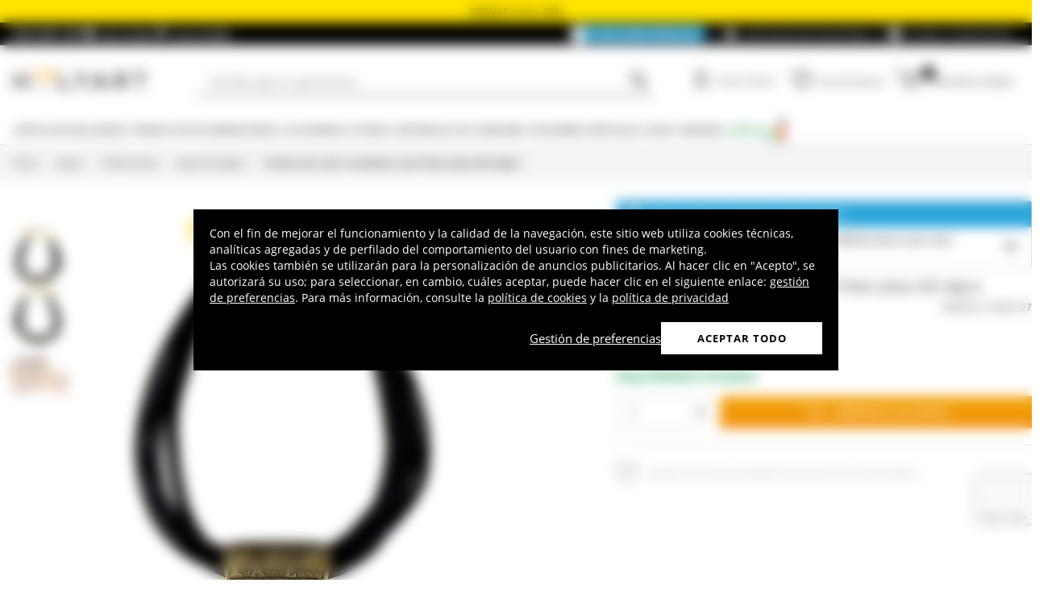

--- FILE ---
content_type: text/html; charset=utf-8
request_url: https://www.google.com/recaptcha/api2/anchor?ar=1&k=6LeUIiMpAAAAAND3eIu5Z5cRQJffWNhYNWar8iJN&co=aHR0cHM6Ly93d3cuaG9seWFydC5lczo0NDM.&hl=en&v=N67nZn4AqZkNcbeMu4prBgzg&size=invisible&anchor-ms=20000&execute-ms=30000&cb=tqlfym7uu40j
body_size: 48861
content:
<!DOCTYPE HTML><html dir="ltr" lang="en"><head><meta http-equiv="Content-Type" content="text/html; charset=UTF-8">
<meta http-equiv="X-UA-Compatible" content="IE=edge">
<title>reCAPTCHA</title>
<style type="text/css">
/* cyrillic-ext */
@font-face {
  font-family: 'Roboto';
  font-style: normal;
  font-weight: 400;
  font-stretch: 100%;
  src: url(//fonts.gstatic.com/s/roboto/v48/KFO7CnqEu92Fr1ME7kSn66aGLdTylUAMa3GUBHMdazTgWw.woff2) format('woff2');
  unicode-range: U+0460-052F, U+1C80-1C8A, U+20B4, U+2DE0-2DFF, U+A640-A69F, U+FE2E-FE2F;
}
/* cyrillic */
@font-face {
  font-family: 'Roboto';
  font-style: normal;
  font-weight: 400;
  font-stretch: 100%;
  src: url(//fonts.gstatic.com/s/roboto/v48/KFO7CnqEu92Fr1ME7kSn66aGLdTylUAMa3iUBHMdazTgWw.woff2) format('woff2');
  unicode-range: U+0301, U+0400-045F, U+0490-0491, U+04B0-04B1, U+2116;
}
/* greek-ext */
@font-face {
  font-family: 'Roboto';
  font-style: normal;
  font-weight: 400;
  font-stretch: 100%;
  src: url(//fonts.gstatic.com/s/roboto/v48/KFO7CnqEu92Fr1ME7kSn66aGLdTylUAMa3CUBHMdazTgWw.woff2) format('woff2');
  unicode-range: U+1F00-1FFF;
}
/* greek */
@font-face {
  font-family: 'Roboto';
  font-style: normal;
  font-weight: 400;
  font-stretch: 100%;
  src: url(//fonts.gstatic.com/s/roboto/v48/KFO7CnqEu92Fr1ME7kSn66aGLdTylUAMa3-UBHMdazTgWw.woff2) format('woff2');
  unicode-range: U+0370-0377, U+037A-037F, U+0384-038A, U+038C, U+038E-03A1, U+03A3-03FF;
}
/* math */
@font-face {
  font-family: 'Roboto';
  font-style: normal;
  font-weight: 400;
  font-stretch: 100%;
  src: url(//fonts.gstatic.com/s/roboto/v48/KFO7CnqEu92Fr1ME7kSn66aGLdTylUAMawCUBHMdazTgWw.woff2) format('woff2');
  unicode-range: U+0302-0303, U+0305, U+0307-0308, U+0310, U+0312, U+0315, U+031A, U+0326-0327, U+032C, U+032F-0330, U+0332-0333, U+0338, U+033A, U+0346, U+034D, U+0391-03A1, U+03A3-03A9, U+03B1-03C9, U+03D1, U+03D5-03D6, U+03F0-03F1, U+03F4-03F5, U+2016-2017, U+2034-2038, U+203C, U+2040, U+2043, U+2047, U+2050, U+2057, U+205F, U+2070-2071, U+2074-208E, U+2090-209C, U+20D0-20DC, U+20E1, U+20E5-20EF, U+2100-2112, U+2114-2115, U+2117-2121, U+2123-214F, U+2190, U+2192, U+2194-21AE, U+21B0-21E5, U+21F1-21F2, U+21F4-2211, U+2213-2214, U+2216-22FF, U+2308-230B, U+2310, U+2319, U+231C-2321, U+2336-237A, U+237C, U+2395, U+239B-23B7, U+23D0, U+23DC-23E1, U+2474-2475, U+25AF, U+25B3, U+25B7, U+25BD, U+25C1, U+25CA, U+25CC, U+25FB, U+266D-266F, U+27C0-27FF, U+2900-2AFF, U+2B0E-2B11, U+2B30-2B4C, U+2BFE, U+3030, U+FF5B, U+FF5D, U+1D400-1D7FF, U+1EE00-1EEFF;
}
/* symbols */
@font-face {
  font-family: 'Roboto';
  font-style: normal;
  font-weight: 400;
  font-stretch: 100%;
  src: url(//fonts.gstatic.com/s/roboto/v48/KFO7CnqEu92Fr1ME7kSn66aGLdTylUAMaxKUBHMdazTgWw.woff2) format('woff2');
  unicode-range: U+0001-000C, U+000E-001F, U+007F-009F, U+20DD-20E0, U+20E2-20E4, U+2150-218F, U+2190, U+2192, U+2194-2199, U+21AF, U+21E6-21F0, U+21F3, U+2218-2219, U+2299, U+22C4-22C6, U+2300-243F, U+2440-244A, U+2460-24FF, U+25A0-27BF, U+2800-28FF, U+2921-2922, U+2981, U+29BF, U+29EB, U+2B00-2BFF, U+4DC0-4DFF, U+FFF9-FFFB, U+10140-1018E, U+10190-1019C, U+101A0, U+101D0-101FD, U+102E0-102FB, U+10E60-10E7E, U+1D2C0-1D2D3, U+1D2E0-1D37F, U+1F000-1F0FF, U+1F100-1F1AD, U+1F1E6-1F1FF, U+1F30D-1F30F, U+1F315, U+1F31C, U+1F31E, U+1F320-1F32C, U+1F336, U+1F378, U+1F37D, U+1F382, U+1F393-1F39F, U+1F3A7-1F3A8, U+1F3AC-1F3AF, U+1F3C2, U+1F3C4-1F3C6, U+1F3CA-1F3CE, U+1F3D4-1F3E0, U+1F3ED, U+1F3F1-1F3F3, U+1F3F5-1F3F7, U+1F408, U+1F415, U+1F41F, U+1F426, U+1F43F, U+1F441-1F442, U+1F444, U+1F446-1F449, U+1F44C-1F44E, U+1F453, U+1F46A, U+1F47D, U+1F4A3, U+1F4B0, U+1F4B3, U+1F4B9, U+1F4BB, U+1F4BF, U+1F4C8-1F4CB, U+1F4D6, U+1F4DA, U+1F4DF, U+1F4E3-1F4E6, U+1F4EA-1F4ED, U+1F4F7, U+1F4F9-1F4FB, U+1F4FD-1F4FE, U+1F503, U+1F507-1F50B, U+1F50D, U+1F512-1F513, U+1F53E-1F54A, U+1F54F-1F5FA, U+1F610, U+1F650-1F67F, U+1F687, U+1F68D, U+1F691, U+1F694, U+1F698, U+1F6AD, U+1F6B2, U+1F6B9-1F6BA, U+1F6BC, U+1F6C6-1F6CF, U+1F6D3-1F6D7, U+1F6E0-1F6EA, U+1F6F0-1F6F3, U+1F6F7-1F6FC, U+1F700-1F7FF, U+1F800-1F80B, U+1F810-1F847, U+1F850-1F859, U+1F860-1F887, U+1F890-1F8AD, U+1F8B0-1F8BB, U+1F8C0-1F8C1, U+1F900-1F90B, U+1F93B, U+1F946, U+1F984, U+1F996, U+1F9E9, U+1FA00-1FA6F, U+1FA70-1FA7C, U+1FA80-1FA89, U+1FA8F-1FAC6, U+1FACE-1FADC, U+1FADF-1FAE9, U+1FAF0-1FAF8, U+1FB00-1FBFF;
}
/* vietnamese */
@font-face {
  font-family: 'Roboto';
  font-style: normal;
  font-weight: 400;
  font-stretch: 100%;
  src: url(//fonts.gstatic.com/s/roboto/v48/KFO7CnqEu92Fr1ME7kSn66aGLdTylUAMa3OUBHMdazTgWw.woff2) format('woff2');
  unicode-range: U+0102-0103, U+0110-0111, U+0128-0129, U+0168-0169, U+01A0-01A1, U+01AF-01B0, U+0300-0301, U+0303-0304, U+0308-0309, U+0323, U+0329, U+1EA0-1EF9, U+20AB;
}
/* latin-ext */
@font-face {
  font-family: 'Roboto';
  font-style: normal;
  font-weight: 400;
  font-stretch: 100%;
  src: url(//fonts.gstatic.com/s/roboto/v48/KFO7CnqEu92Fr1ME7kSn66aGLdTylUAMa3KUBHMdazTgWw.woff2) format('woff2');
  unicode-range: U+0100-02BA, U+02BD-02C5, U+02C7-02CC, U+02CE-02D7, U+02DD-02FF, U+0304, U+0308, U+0329, U+1D00-1DBF, U+1E00-1E9F, U+1EF2-1EFF, U+2020, U+20A0-20AB, U+20AD-20C0, U+2113, U+2C60-2C7F, U+A720-A7FF;
}
/* latin */
@font-face {
  font-family: 'Roboto';
  font-style: normal;
  font-weight: 400;
  font-stretch: 100%;
  src: url(//fonts.gstatic.com/s/roboto/v48/KFO7CnqEu92Fr1ME7kSn66aGLdTylUAMa3yUBHMdazQ.woff2) format('woff2');
  unicode-range: U+0000-00FF, U+0131, U+0152-0153, U+02BB-02BC, U+02C6, U+02DA, U+02DC, U+0304, U+0308, U+0329, U+2000-206F, U+20AC, U+2122, U+2191, U+2193, U+2212, U+2215, U+FEFF, U+FFFD;
}
/* cyrillic-ext */
@font-face {
  font-family: 'Roboto';
  font-style: normal;
  font-weight: 500;
  font-stretch: 100%;
  src: url(//fonts.gstatic.com/s/roboto/v48/KFO7CnqEu92Fr1ME7kSn66aGLdTylUAMa3GUBHMdazTgWw.woff2) format('woff2');
  unicode-range: U+0460-052F, U+1C80-1C8A, U+20B4, U+2DE0-2DFF, U+A640-A69F, U+FE2E-FE2F;
}
/* cyrillic */
@font-face {
  font-family: 'Roboto';
  font-style: normal;
  font-weight: 500;
  font-stretch: 100%;
  src: url(//fonts.gstatic.com/s/roboto/v48/KFO7CnqEu92Fr1ME7kSn66aGLdTylUAMa3iUBHMdazTgWw.woff2) format('woff2');
  unicode-range: U+0301, U+0400-045F, U+0490-0491, U+04B0-04B1, U+2116;
}
/* greek-ext */
@font-face {
  font-family: 'Roboto';
  font-style: normal;
  font-weight: 500;
  font-stretch: 100%;
  src: url(//fonts.gstatic.com/s/roboto/v48/KFO7CnqEu92Fr1ME7kSn66aGLdTylUAMa3CUBHMdazTgWw.woff2) format('woff2');
  unicode-range: U+1F00-1FFF;
}
/* greek */
@font-face {
  font-family: 'Roboto';
  font-style: normal;
  font-weight: 500;
  font-stretch: 100%;
  src: url(//fonts.gstatic.com/s/roboto/v48/KFO7CnqEu92Fr1ME7kSn66aGLdTylUAMa3-UBHMdazTgWw.woff2) format('woff2');
  unicode-range: U+0370-0377, U+037A-037F, U+0384-038A, U+038C, U+038E-03A1, U+03A3-03FF;
}
/* math */
@font-face {
  font-family: 'Roboto';
  font-style: normal;
  font-weight: 500;
  font-stretch: 100%;
  src: url(//fonts.gstatic.com/s/roboto/v48/KFO7CnqEu92Fr1ME7kSn66aGLdTylUAMawCUBHMdazTgWw.woff2) format('woff2');
  unicode-range: U+0302-0303, U+0305, U+0307-0308, U+0310, U+0312, U+0315, U+031A, U+0326-0327, U+032C, U+032F-0330, U+0332-0333, U+0338, U+033A, U+0346, U+034D, U+0391-03A1, U+03A3-03A9, U+03B1-03C9, U+03D1, U+03D5-03D6, U+03F0-03F1, U+03F4-03F5, U+2016-2017, U+2034-2038, U+203C, U+2040, U+2043, U+2047, U+2050, U+2057, U+205F, U+2070-2071, U+2074-208E, U+2090-209C, U+20D0-20DC, U+20E1, U+20E5-20EF, U+2100-2112, U+2114-2115, U+2117-2121, U+2123-214F, U+2190, U+2192, U+2194-21AE, U+21B0-21E5, U+21F1-21F2, U+21F4-2211, U+2213-2214, U+2216-22FF, U+2308-230B, U+2310, U+2319, U+231C-2321, U+2336-237A, U+237C, U+2395, U+239B-23B7, U+23D0, U+23DC-23E1, U+2474-2475, U+25AF, U+25B3, U+25B7, U+25BD, U+25C1, U+25CA, U+25CC, U+25FB, U+266D-266F, U+27C0-27FF, U+2900-2AFF, U+2B0E-2B11, U+2B30-2B4C, U+2BFE, U+3030, U+FF5B, U+FF5D, U+1D400-1D7FF, U+1EE00-1EEFF;
}
/* symbols */
@font-face {
  font-family: 'Roboto';
  font-style: normal;
  font-weight: 500;
  font-stretch: 100%;
  src: url(//fonts.gstatic.com/s/roboto/v48/KFO7CnqEu92Fr1ME7kSn66aGLdTylUAMaxKUBHMdazTgWw.woff2) format('woff2');
  unicode-range: U+0001-000C, U+000E-001F, U+007F-009F, U+20DD-20E0, U+20E2-20E4, U+2150-218F, U+2190, U+2192, U+2194-2199, U+21AF, U+21E6-21F0, U+21F3, U+2218-2219, U+2299, U+22C4-22C6, U+2300-243F, U+2440-244A, U+2460-24FF, U+25A0-27BF, U+2800-28FF, U+2921-2922, U+2981, U+29BF, U+29EB, U+2B00-2BFF, U+4DC0-4DFF, U+FFF9-FFFB, U+10140-1018E, U+10190-1019C, U+101A0, U+101D0-101FD, U+102E0-102FB, U+10E60-10E7E, U+1D2C0-1D2D3, U+1D2E0-1D37F, U+1F000-1F0FF, U+1F100-1F1AD, U+1F1E6-1F1FF, U+1F30D-1F30F, U+1F315, U+1F31C, U+1F31E, U+1F320-1F32C, U+1F336, U+1F378, U+1F37D, U+1F382, U+1F393-1F39F, U+1F3A7-1F3A8, U+1F3AC-1F3AF, U+1F3C2, U+1F3C4-1F3C6, U+1F3CA-1F3CE, U+1F3D4-1F3E0, U+1F3ED, U+1F3F1-1F3F3, U+1F3F5-1F3F7, U+1F408, U+1F415, U+1F41F, U+1F426, U+1F43F, U+1F441-1F442, U+1F444, U+1F446-1F449, U+1F44C-1F44E, U+1F453, U+1F46A, U+1F47D, U+1F4A3, U+1F4B0, U+1F4B3, U+1F4B9, U+1F4BB, U+1F4BF, U+1F4C8-1F4CB, U+1F4D6, U+1F4DA, U+1F4DF, U+1F4E3-1F4E6, U+1F4EA-1F4ED, U+1F4F7, U+1F4F9-1F4FB, U+1F4FD-1F4FE, U+1F503, U+1F507-1F50B, U+1F50D, U+1F512-1F513, U+1F53E-1F54A, U+1F54F-1F5FA, U+1F610, U+1F650-1F67F, U+1F687, U+1F68D, U+1F691, U+1F694, U+1F698, U+1F6AD, U+1F6B2, U+1F6B9-1F6BA, U+1F6BC, U+1F6C6-1F6CF, U+1F6D3-1F6D7, U+1F6E0-1F6EA, U+1F6F0-1F6F3, U+1F6F7-1F6FC, U+1F700-1F7FF, U+1F800-1F80B, U+1F810-1F847, U+1F850-1F859, U+1F860-1F887, U+1F890-1F8AD, U+1F8B0-1F8BB, U+1F8C0-1F8C1, U+1F900-1F90B, U+1F93B, U+1F946, U+1F984, U+1F996, U+1F9E9, U+1FA00-1FA6F, U+1FA70-1FA7C, U+1FA80-1FA89, U+1FA8F-1FAC6, U+1FACE-1FADC, U+1FADF-1FAE9, U+1FAF0-1FAF8, U+1FB00-1FBFF;
}
/* vietnamese */
@font-face {
  font-family: 'Roboto';
  font-style: normal;
  font-weight: 500;
  font-stretch: 100%;
  src: url(//fonts.gstatic.com/s/roboto/v48/KFO7CnqEu92Fr1ME7kSn66aGLdTylUAMa3OUBHMdazTgWw.woff2) format('woff2');
  unicode-range: U+0102-0103, U+0110-0111, U+0128-0129, U+0168-0169, U+01A0-01A1, U+01AF-01B0, U+0300-0301, U+0303-0304, U+0308-0309, U+0323, U+0329, U+1EA0-1EF9, U+20AB;
}
/* latin-ext */
@font-face {
  font-family: 'Roboto';
  font-style: normal;
  font-weight: 500;
  font-stretch: 100%;
  src: url(//fonts.gstatic.com/s/roboto/v48/KFO7CnqEu92Fr1ME7kSn66aGLdTylUAMa3KUBHMdazTgWw.woff2) format('woff2');
  unicode-range: U+0100-02BA, U+02BD-02C5, U+02C7-02CC, U+02CE-02D7, U+02DD-02FF, U+0304, U+0308, U+0329, U+1D00-1DBF, U+1E00-1E9F, U+1EF2-1EFF, U+2020, U+20A0-20AB, U+20AD-20C0, U+2113, U+2C60-2C7F, U+A720-A7FF;
}
/* latin */
@font-face {
  font-family: 'Roboto';
  font-style: normal;
  font-weight: 500;
  font-stretch: 100%;
  src: url(//fonts.gstatic.com/s/roboto/v48/KFO7CnqEu92Fr1ME7kSn66aGLdTylUAMa3yUBHMdazQ.woff2) format('woff2');
  unicode-range: U+0000-00FF, U+0131, U+0152-0153, U+02BB-02BC, U+02C6, U+02DA, U+02DC, U+0304, U+0308, U+0329, U+2000-206F, U+20AC, U+2122, U+2191, U+2193, U+2212, U+2215, U+FEFF, U+FFFD;
}
/* cyrillic-ext */
@font-face {
  font-family: 'Roboto';
  font-style: normal;
  font-weight: 900;
  font-stretch: 100%;
  src: url(//fonts.gstatic.com/s/roboto/v48/KFO7CnqEu92Fr1ME7kSn66aGLdTylUAMa3GUBHMdazTgWw.woff2) format('woff2');
  unicode-range: U+0460-052F, U+1C80-1C8A, U+20B4, U+2DE0-2DFF, U+A640-A69F, U+FE2E-FE2F;
}
/* cyrillic */
@font-face {
  font-family: 'Roboto';
  font-style: normal;
  font-weight: 900;
  font-stretch: 100%;
  src: url(//fonts.gstatic.com/s/roboto/v48/KFO7CnqEu92Fr1ME7kSn66aGLdTylUAMa3iUBHMdazTgWw.woff2) format('woff2');
  unicode-range: U+0301, U+0400-045F, U+0490-0491, U+04B0-04B1, U+2116;
}
/* greek-ext */
@font-face {
  font-family: 'Roboto';
  font-style: normal;
  font-weight: 900;
  font-stretch: 100%;
  src: url(//fonts.gstatic.com/s/roboto/v48/KFO7CnqEu92Fr1ME7kSn66aGLdTylUAMa3CUBHMdazTgWw.woff2) format('woff2');
  unicode-range: U+1F00-1FFF;
}
/* greek */
@font-face {
  font-family: 'Roboto';
  font-style: normal;
  font-weight: 900;
  font-stretch: 100%;
  src: url(//fonts.gstatic.com/s/roboto/v48/KFO7CnqEu92Fr1ME7kSn66aGLdTylUAMa3-UBHMdazTgWw.woff2) format('woff2');
  unicode-range: U+0370-0377, U+037A-037F, U+0384-038A, U+038C, U+038E-03A1, U+03A3-03FF;
}
/* math */
@font-face {
  font-family: 'Roboto';
  font-style: normal;
  font-weight: 900;
  font-stretch: 100%;
  src: url(//fonts.gstatic.com/s/roboto/v48/KFO7CnqEu92Fr1ME7kSn66aGLdTylUAMawCUBHMdazTgWw.woff2) format('woff2');
  unicode-range: U+0302-0303, U+0305, U+0307-0308, U+0310, U+0312, U+0315, U+031A, U+0326-0327, U+032C, U+032F-0330, U+0332-0333, U+0338, U+033A, U+0346, U+034D, U+0391-03A1, U+03A3-03A9, U+03B1-03C9, U+03D1, U+03D5-03D6, U+03F0-03F1, U+03F4-03F5, U+2016-2017, U+2034-2038, U+203C, U+2040, U+2043, U+2047, U+2050, U+2057, U+205F, U+2070-2071, U+2074-208E, U+2090-209C, U+20D0-20DC, U+20E1, U+20E5-20EF, U+2100-2112, U+2114-2115, U+2117-2121, U+2123-214F, U+2190, U+2192, U+2194-21AE, U+21B0-21E5, U+21F1-21F2, U+21F4-2211, U+2213-2214, U+2216-22FF, U+2308-230B, U+2310, U+2319, U+231C-2321, U+2336-237A, U+237C, U+2395, U+239B-23B7, U+23D0, U+23DC-23E1, U+2474-2475, U+25AF, U+25B3, U+25B7, U+25BD, U+25C1, U+25CA, U+25CC, U+25FB, U+266D-266F, U+27C0-27FF, U+2900-2AFF, U+2B0E-2B11, U+2B30-2B4C, U+2BFE, U+3030, U+FF5B, U+FF5D, U+1D400-1D7FF, U+1EE00-1EEFF;
}
/* symbols */
@font-face {
  font-family: 'Roboto';
  font-style: normal;
  font-weight: 900;
  font-stretch: 100%;
  src: url(//fonts.gstatic.com/s/roboto/v48/KFO7CnqEu92Fr1ME7kSn66aGLdTylUAMaxKUBHMdazTgWw.woff2) format('woff2');
  unicode-range: U+0001-000C, U+000E-001F, U+007F-009F, U+20DD-20E0, U+20E2-20E4, U+2150-218F, U+2190, U+2192, U+2194-2199, U+21AF, U+21E6-21F0, U+21F3, U+2218-2219, U+2299, U+22C4-22C6, U+2300-243F, U+2440-244A, U+2460-24FF, U+25A0-27BF, U+2800-28FF, U+2921-2922, U+2981, U+29BF, U+29EB, U+2B00-2BFF, U+4DC0-4DFF, U+FFF9-FFFB, U+10140-1018E, U+10190-1019C, U+101A0, U+101D0-101FD, U+102E0-102FB, U+10E60-10E7E, U+1D2C0-1D2D3, U+1D2E0-1D37F, U+1F000-1F0FF, U+1F100-1F1AD, U+1F1E6-1F1FF, U+1F30D-1F30F, U+1F315, U+1F31C, U+1F31E, U+1F320-1F32C, U+1F336, U+1F378, U+1F37D, U+1F382, U+1F393-1F39F, U+1F3A7-1F3A8, U+1F3AC-1F3AF, U+1F3C2, U+1F3C4-1F3C6, U+1F3CA-1F3CE, U+1F3D4-1F3E0, U+1F3ED, U+1F3F1-1F3F3, U+1F3F5-1F3F7, U+1F408, U+1F415, U+1F41F, U+1F426, U+1F43F, U+1F441-1F442, U+1F444, U+1F446-1F449, U+1F44C-1F44E, U+1F453, U+1F46A, U+1F47D, U+1F4A3, U+1F4B0, U+1F4B3, U+1F4B9, U+1F4BB, U+1F4BF, U+1F4C8-1F4CB, U+1F4D6, U+1F4DA, U+1F4DF, U+1F4E3-1F4E6, U+1F4EA-1F4ED, U+1F4F7, U+1F4F9-1F4FB, U+1F4FD-1F4FE, U+1F503, U+1F507-1F50B, U+1F50D, U+1F512-1F513, U+1F53E-1F54A, U+1F54F-1F5FA, U+1F610, U+1F650-1F67F, U+1F687, U+1F68D, U+1F691, U+1F694, U+1F698, U+1F6AD, U+1F6B2, U+1F6B9-1F6BA, U+1F6BC, U+1F6C6-1F6CF, U+1F6D3-1F6D7, U+1F6E0-1F6EA, U+1F6F0-1F6F3, U+1F6F7-1F6FC, U+1F700-1F7FF, U+1F800-1F80B, U+1F810-1F847, U+1F850-1F859, U+1F860-1F887, U+1F890-1F8AD, U+1F8B0-1F8BB, U+1F8C0-1F8C1, U+1F900-1F90B, U+1F93B, U+1F946, U+1F984, U+1F996, U+1F9E9, U+1FA00-1FA6F, U+1FA70-1FA7C, U+1FA80-1FA89, U+1FA8F-1FAC6, U+1FACE-1FADC, U+1FADF-1FAE9, U+1FAF0-1FAF8, U+1FB00-1FBFF;
}
/* vietnamese */
@font-face {
  font-family: 'Roboto';
  font-style: normal;
  font-weight: 900;
  font-stretch: 100%;
  src: url(//fonts.gstatic.com/s/roboto/v48/KFO7CnqEu92Fr1ME7kSn66aGLdTylUAMa3OUBHMdazTgWw.woff2) format('woff2');
  unicode-range: U+0102-0103, U+0110-0111, U+0128-0129, U+0168-0169, U+01A0-01A1, U+01AF-01B0, U+0300-0301, U+0303-0304, U+0308-0309, U+0323, U+0329, U+1EA0-1EF9, U+20AB;
}
/* latin-ext */
@font-face {
  font-family: 'Roboto';
  font-style: normal;
  font-weight: 900;
  font-stretch: 100%;
  src: url(//fonts.gstatic.com/s/roboto/v48/KFO7CnqEu92Fr1ME7kSn66aGLdTylUAMa3KUBHMdazTgWw.woff2) format('woff2');
  unicode-range: U+0100-02BA, U+02BD-02C5, U+02C7-02CC, U+02CE-02D7, U+02DD-02FF, U+0304, U+0308, U+0329, U+1D00-1DBF, U+1E00-1E9F, U+1EF2-1EFF, U+2020, U+20A0-20AB, U+20AD-20C0, U+2113, U+2C60-2C7F, U+A720-A7FF;
}
/* latin */
@font-face {
  font-family: 'Roboto';
  font-style: normal;
  font-weight: 900;
  font-stretch: 100%;
  src: url(//fonts.gstatic.com/s/roboto/v48/KFO7CnqEu92Fr1ME7kSn66aGLdTylUAMa3yUBHMdazQ.woff2) format('woff2');
  unicode-range: U+0000-00FF, U+0131, U+0152-0153, U+02BB-02BC, U+02C6, U+02DA, U+02DC, U+0304, U+0308, U+0329, U+2000-206F, U+20AC, U+2122, U+2191, U+2193, U+2212, U+2215, U+FEFF, U+FFFD;
}

</style>
<link rel="stylesheet" type="text/css" href="https://www.gstatic.com/recaptcha/releases/N67nZn4AqZkNcbeMu4prBgzg/styles__ltr.css">
<script nonce="Pv-fn9wphuK5HvU4CRdQEA" type="text/javascript">window['__recaptcha_api'] = 'https://www.google.com/recaptcha/api2/';</script>
<script type="text/javascript" src="https://www.gstatic.com/recaptcha/releases/N67nZn4AqZkNcbeMu4prBgzg/recaptcha__en.js" nonce="Pv-fn9wphuK5HvU4CRdQEA">
      
    </script></head>
<body><div id="rc-anchor-alert" class="rc-anchor-alert"></div>
<input type="hidden" id="recaptcha-token" value="[base64]">
<script type="text/javascript" nonce="Pv-fn9wphuK5HvU4CRdQEA">
      recaptcha.anchor.Main.init("[\x22ainput\x22,[\x22bgdata\x22,\x22\x22,\[base64]/[base64]/MjU1Ong/[base64]/[base64]/[base64]/[base64]/[base64]/[base64]/[base64]/[base64]/[base64]/[base64]/[base64]/[base64]/[base64]/[base64]/[base64]\\u003d\x22,\[base64]\\u003d\\u003d\x22,\x22w44tw4/CmcK1wrcew5/Dr8Orw4nDllBsdjNycCxFDRrDh8Odw6PCs8OsZBNwEBfCt8KIOmR1w6BJSlt8w6QpdQtIIMK5w5vCsgECXMO2ZsOnbcKmw555w5fDvRtDw6/DtsO2bcKYBcK1LsOLwowCSRTCg2nCusKTRMObBD/DhUETKj11wrcUw7TDmMKCw59jVcOrwrZjw5PCvDJVwofDngDDp8OdFClbwqldH15Hw43Ct3vDncKzHcKPXAkpZMOfwrfCtxrCjcKmcMKVwqTCnkLDvlgALMKyLF3CicKwwokYwobDvGHDgEFkw7dcWjTDhMKgAMOjw5fDuytKTBJoW8K0Q8K0Mh/Cv8OBA8KFw7t7R8KJwqpBesKBwqcPREfDqcOow4vCo8Ocw6o+XT5awpnDiFwkSXLCnRk6wpt/woTDvHp2wpcwEQdww6c0wpzDi8Kgw5PDpC52wp4DF8KQw7UUCMKywrDCr8KsecKsw4QFSFcew67DpsOnTjrDn8Kiw7BGw7nDklEGwrFFS8KZwrLCtcKqDcKGFBPCpRVvXXrCksKrM07DmUTDt8K0wr/[base64]/wq/[base64]/Cs8KsX2fDuh3DhXnCs3Qdw45eWC/Cm8ORV8Kdw5rCi8K7w4XCg3wbNMKmYj/[base64]/[base64]/Dih/Dv8OWI8OeRgPDi8Kww7NBOSduw7/CssKnSiHDkSpGw5jDvMK0wrbCtMKWacKDZ3UoXBdywoIdw6JWw7hBwr7CmUrDhXvDkyRWw6nDrH8ow7RGb097wq/DixjDhsKwJQt+ImXDpGvCksKEE27ChMOmwoR+fCo3woQpY8K2PsKEwqVtw4U+YcO7acKhwrl+wrfCkg3CoMKRw4wceMKHw4ZmfkPCiFp7EsKse8ObDsOwccKScTvDqAPDtXvDoFvDgAjDlcOQw7BowpBywo/[base64]/DrcKVQsK/w6UAajAfwpoeW0wYU8O9UF0awpLDrwtCwrx3a8KsMS8LEMODw6fDrsOHwpLDhMKOc8OXwo0ATMKaw5PDocOAwpfDnmQEWB/[base64]/Dp2TCmgvDqXFuWcKNw6shWMKlwpMEUnDDl8OKHyR2BsKXw7rDnC/[base64]/DrsKCKR8YC8OGwrnCvTjDpsOtYUIdwpnCssKDO8OCcGLCqcO1w5rDtMKCw4DDnmZQw5l2cgV7w71nahEqIXXDo8O7BUjCinHCqWLDosO8HGjCtcKuFDbCskzCrVRwGcOnwqPCn2/DvX0fEWzDv0/DjcKuwoUmGkIARMOffsKiwqvCgMOlDCDDvUvDt8OCOcO6wpDDusKkUkHDv0XDqypZwonCrcO4OsOxZjp7X1HCvMKlIcOhKsKCLynCi8KMNMKRGCzDkQvDucO6WsKUwq17wqvCs8Oiw6zDsDAtIk/[base64]/ChRrDgMK1w4oBwpbDo2rCiMKjw6LCmyPCmMOPbMOuw6wUXnfDsMKaTTp0w6Nnw5TDn8Kbw6HDv8OTSMK8wp5vTTzDnMOmYcKkYMO8W8O0wqTCgnXCicKVw6LCrFRmBnAFw6VGYSLCpMKQJ0lFG1dGw4tFw5LDiMO6MB3CpsOpVkLDmMOfwonCq3/CtsKqTMKra8K6wo9vwpU3w7/CpTzCsFPCkcKXw59LbW5RH8KYwp7DgHDDuMKAKS3Dt1cKwrjCh8Kaw5UCwrzDtcKRwqHClU/Dj0phDGnCnyB+FMKvTMO1w4U6a8KJcMOVFWYPw5PDtcKmUE/CjMKVwrYuX2vDm8K0w4FkwpA2LsOSBcOIEQnDl2VfMsKNw4XDpRFacsOXA8K6w4QzRcOJwqIURWkxwqttBlzCtMKHw4NFTlXDvVd4eR/DjTtYFMKYwqLDohQVw4nChcOTw5JRIMK2w47DlcONLsO0w7nDvTvDvB46L8KjwrYjw4BrNcKywpdLY8KRwqPCo3ZXEwfDqz9LF3luw4fCjH7CmMKWw5/[base64]/wr/DpcKEw45MwoTCq8O5w6t/w44fw7kNwpDDi2Vkw6sww4fCv8K9wrXCuW3Cq3zChyzChBnDrsOswo/[base64]/[base64]/Ds8OeSBprGMOBLyYGU8K1w6bDjgVKwpRbXCrCvQ1SLnjCgcOyw6PDucKpLVbCmmh+NQXColbDsMKaNg/ChhAjw73CpMKgw4LDjBLDm2t3w6nChsO3w7g7w5XDhMOTfcOfKMKvw47Cl8KXEypsFgbCssO4HcODwrIXGcKwLmDDuMOfIsO/KTTCkwrClcKDw6DDhXXDiMKpUsKhw6vCmhQvJQnCkz8uwpLDksKHRMODSMKRDcKww6XCp17CicOGwpzCnMKzIDJBw4/[base64]/DncOtw5nDl8KhACEkw5ANKjXDil/[base64]/R8O7w5cQWMKTw4vDkMO9wpNawrLDp2DCpxs1Sz5uJVI1WMOmUVDCpibDjcOuwqjDhsOtw6cOw4/[base64]/DkMKWwohHGsKAw6rChsO4VsKZw7opw7lQw7QxwrvDgcKHw68Vw4nCilrDk0g6wrHDmBPDqiZbWTXCmlHDj8KJwovCtyXDn8K0wpDCiwbDvsOGe8OJwo/Cs8OuZDJ7woDDvsOQZ0XDg191w43DuQAswr4XJ1XDqgB4w5E+CSHDmDfDoGHCg1t3GnEJAsOrw71NHsOaFwfCvMONwoDDocOzW8OLZMKGwqLDjCrDhcOyaGsGw4TDjCPDmcOIGcOTGsKVw5XDpMKfSMKfw57CnMOFTcODw6bCl8Kywq/[base64]/DjsKlw70/XH3Dp07CijrCmsOFw5LDkx/Cm3HCtsOyw71+w7RfwrFlwpDCpcKjwqrCogxww5hmTU3DrcKAwoZOe3AAemd+d2/DoMOVQC8HHF1lSsOkHcOjJ8KecS/[base64]/AcKTw5V4wo0xcTA7w5LDuBk9w5B7B8Kew7kWwpbDjnPCvjIdJ8O/w51Ow6NMX8KlwrjDkijDjyrDu8KIw7rCrklBWBNnwqfDs0UEw7TChRzCl1XCjBACwqZcJsKtw586woYEw7IhB8K8w4zChcKbw6tAUkbChsO/IzEsGcKfE8OIcQHDtMObFcKVFAhfe8K2aUXCh8Kcw7rDt8O0CgLCisOtw6rDtMOpOjcdwqbCuUfCtTI0w50DFcK1wrEZwpoOGMKwwpHCh0zCpR8/wqHCh8OVBWjDpcOTw5EIBsKpATHDr2vDrcK6w7nCgi/CmMK6RRbDoxDCmQooVMKzw61Pw4oAw6spwqNSwrY8QVFkJnZNcMK4w4zCjMKrRXjClUzCrMO+w7tcwr7CscKtBwPCnXFMW8OpDcODGhfCryEhEMO8MFDCkX/DpF4tw5h8RnrDhAFJwq8/ayfDllbCtsKJXCTCpg/[base64]/DvMOgWcO4MUjCl8OVQmrClzHDoD4cw73DtF8hdMK7wqvDvXYgKhM6wqrDpsOWZRs0NMOUHsKzw4fCr2/DtcOANcOLw4F8w4jCqcK8w57DvlrDnH/[base64]/[base64]/[base64]/CoxcUY1nCvBDDs8Olw40zw5XDisK3w7TDhlzDnhjCi0rDicOvwpFnw5xaRMKtwqR6SgADLcKneVQwesKMw5AVw4fDuS7CilDDo33DlMKbwozCoWfDksK1wqTDiETDlsOxw4PCnA46w4oywr14w4wNf1AUFsKuw4M2wrbDr8OdwqnDp8KMTC/CkcKXfgpmAMK3KsOBasKBwoRBLsKLw4gRIUbCpMOMworDiTJawqzDnHPCmAbCkGscPjwww7DCrk/[base64]/CqFwmG0A9w5MXw77CnUPDuWXDmsOswpUowr/CsUUCKgZkwpHCg0ZVFTw2QzLCisO0wosIwrk4w4UgC8KHO8KLw60AwosXY1TDncONw5p6w5bCoSpiwr0kdcK2w5jDuMKmZMK/[base64]/CvMOww5bDgMKkw7/[base64]/CnRPCv8KdwrHDqmAzw7rDo8OawpMUw61IEcKMwpUaCcO9YFkdwrXCncKFw65BwqFrwrzCoMOeWMOxE8K1KsKdRMOAw58IFlPDgELDssK/[base64]/CgsKsQcKaw7onw50LFMOhGsO7KsKTw4gpcMOGVzTCgl83RlgPw4PDvmgtw7TDuMKjbcK3LsOowq/Dk8KlBVnCicK8X3UYwoLCl8OOKcOeO0/DuMOMbwPCqcOCwopFw4cxw7fDhcOXA2JnbsK7XVfDqzRaB8KMTRbCrcKSwrw/QD3CmV3CgkHCplDDljcgwpR8w6DCrT7CgVVDZMO8dzlnw4nCtsKyFnzCoy/Ch8O8w7wCw6E7wqkDBiLDhTnCksKpwrx/wpUGdWkqw6AlI8Otb8OrZcOOwoxmw4fDpQEdw4/[base64]/CmGnClsKjw4pqacKaNsODwrLCu8KdwoUXEsKBWcOFZcKZw7U4bMOLFykaFcKqECTDjsOqw4lhDMK0eC3CgMOTwrzDkcOQwqBiRWZAJS4dwrnCkXUWw7Q/WCLDmQfDoMOWF8Oaw47CqgxVZBrCiHHDklbDj8O0FsKqw5jDrT7Cqg/DvMO8RGUQe8OwHcK/[base64]/DnsKMw7XDv8KTe1DDlidBwq1bw4BIF8KqSkfDrnoudMOQIMKzw6/DsMKkSmwLFsKCL01Sw7jCnHwzFkhWQ05kRxIeKsKkTsKzw7FUGcOlUcOZMMKLWcOzGsOCPcK6NsO2w4YxwrFJZcOPw4JMawxEG1smGMKaeG5WDE9MwrTDrsOhw6lIw6tnw5Iaw5RkcidPbj/DpMKWw7J6YG/DlcOhdcKRw7jDg8Oaa8KSZ0rDuWnCunwpwoXDnMO3LSrChsOwXsKfwpwOw4nDsQYKwq18EE8ywr7DjGDCvcOpEcO4w7/CgMKSwr/CgEDDn8KGScKtwrErwoHCl8KVw7zCusOxXcOmRDpqEMOndgrDgirCosK9P8OMwpfDrMOOAx8rwq3DnMOkwoAgw4PDuh/Dt8ODwpDDq8Okw6LDtMOow5AwRhVXGlzDqlEbwrlywrIKImRyB0LDpMO3w5jClEfCkMOTbC/[base64]/Dj1HCn8Ovw74fw6PCssK2B8OAaghkZcKwwrU6GxrDk8OoYMORwpTCsDwWbcOCwqhvP8KXwqFFfC03wp9Jw5DDlhBbfsOiw5zDsMObJsOzw65ew5w3woNAw5YhIStQw5TCmcK1SXTDnzAdC8KuT8OhbcO6w44zVznCmMOawp/[base64]/w7lMTWxowprCkcOwHA9zwrt1woZQw5cVOMOpTMOCw5rChcKlwpXCrsOzwqNSwo/CulxdwqbDqTjCiMKIIEjDlGjDvMODAcOsIQwCw7cXwpprNjDCrwQ/w5tOw4UmLE0kSMK5HcOkQsKxO8Odw4Q2w7PCl8O/UGfCiQ4aw5UyCMKmw77DmV94TEfDlzHDvW9uw5/[base64]/Cp2vDh8Kbw6Mrw6oow6AuLkrCkXJJw4lOcz/[base64]/DnF/DhMK7wqYdw55Dw6gGwos5SSpjO8KPQcKNwqAXE2/CtDfDu8OVEGQlC8OtPm58wpg0wr/DkMK5w5TCg8O3V8KXTsOcDGvDucO1dMKlw5jCosKGWMOYwrrCgwTDgHDDowjDlzc3esKTEcOkZR/ChMKHZHYBw5vCnRzCt3ouwqfCvsKPw4QOwq/CsMK8PcK/NMOYAsODwqU3GSHCo1V9RF3CjsOka0IDXsKWwq0pwqUDecOyw6ZBw5J4wphFBsOZJ8KTwqdXbCl4w7JUwpzCt8KuQMO9ai3CmcOLw5kiw6DDk8KZe8KJw4PDo8Kxwp0hw7DDtcObMWPDkUFpwoDDssOBRExiUsOIGkvDrsKDwqhMw5rDnsOAwow8wr/Don14w79qwqYRwq8MRBLCvEvCiDHCoXzCmcO0am3Dsm1sYcKidDbCncO8w6w0DANPbnN/EsOFw7zCr8OeKHPDjjoTSXg6UG3CkwJVUhsgTRc6fcKhGHjDmsOfBcKcwqzDuMKCf1MgVGfDlMOIYsKUw5jDqEbDpR3Du8OMwrrCliBOXcKWwrnClC3CnWjCuMKAwqHDq8OEY29LI1bDkGIIfB1JN8ODwp7Cj2pXQ35/bwvCvsKOQsODVMOWLMKADsOrwqtmFBTDlsK/LgfDtMKVw4sfF8Kbw4dwwoLCvWlHwqvDmmAeJcOEXMO5fcOMY3nCvWDDuiZ6wrDDpgvCo3ovH33DmsKkKsOMdxrDjkdKGcK1wpBcLCjClQZSw4hQw47CocO2wp49az/Cg0DCgXtVw5/[base64]/[base64]/[base64]/DlXnCo8ORSxXDlzIMBVZww4HCvXLDgjbDkQ0OVXvDoS/[base64]/DvsO5w70yYcOeU8KRDGnCgE07w7nCm8O+wpRtw6DDtcK+woTDtQsyNsOOwqDCt8Kaw5N7AMOIAC/[base64]/X30LdWp5e3t6VsKNM8O1V8KEwobCtnfDgsOgw7FEXA5yJFbCkHAiwr3CnMOqw7TCsFp9wozCqC17w4vCnlp1w7olW8KHwqVWNcK6w6hqZCcUwpjDtWp1WHouesOMw4tnVBYOIcKcCxDDpsKlT3vCnMKGAMOjO13CgcKuw6JhPcK7w6RowqLDjH1+w7zCm1/DjmfCs8Ocw5fDmyxAUcOaw60KcT7Dk8KxDWEKw40KW8OsTyI8U8O6woVOfsKCw6nDu3vCnMKLwoMsw51YIsOjw4A/Lmg4WkBUw4QnIDDDk2cnw4XDv8KSCFsMasKVLcO/[base64]/DssK2wpFuw6jDvsOxwrPChsOuWBAIw4bCjsO0w6PDrAoqEAJGw5DDhcOJOnHDtX7DucOvVHnCv8OGfcKZwqXDv8Ogw4/ChcKnwq58w4gTwqJdw4DDmHLCl2zDt1XDsMKWw5vDvy9+w7dcRsK4YMK0JMOsw5nCt8KddcKYwoFRM1c+AsOgOsOMw58twoBtRcKjwpYlegpMw7B4BcKPwr8AwobDiWdnPxvDp8OAw7LCtcKjHGrDmsOrwpQow6B/w6RGGcO/bHECO8OBZcOyHsObNErDrUAXw7bDtUInw49rwoskw7/Cm0omA8OiwpvDk00hw6zCml7CucOgDVXDu8OVKGBdQ14BLsKkwpXDiWPChcOGw5PDgH/Dp8KoZDLDhRJuwpx+w5ZNwr7Cl8OWwqgEAMKsTz3DgW3CuDbDhTzDi1Nowp3Dj8OMZyoQw6ZaR8Ojwr53ZsORGztgRsOBBcOjasOIwoTCqmTConoaKcOSYybCp8KBwpjDp1pnwrM9D8O7OcOhw4nDgh9Cw4nDiVhjw4TCuMKUwq/[base64]/KMKrw6jCuhvDucOMRcOFfFU3GQA+PMOOw5zDmF8Mw7PCtg3CpijCrQdtwpPDq8Kcwq1MM3M/w6DCp1/DjMKhDW4Vw6FmT8KRwqQ2woFZw77DqFDDgmJcw58xwpc5w4zDjcOiwqzDkcKow4YMG8Kpw6DCuQ7DhMORV3/Cp1DCtcO5OS7CksK/[base64]/CgH5ew6gRBMKML8KTwqVbVcKLC0UYworDnybDlcKjwok7cMKgIy9nwrtswphQAzzDpHAWw6w+wpcUw4/Cqy7Cv2kfworDgQ8cIEzCpU1QwoLCtkDDi0fDgMKRGzQHwprDniXDgB7CvMKhw43CscOFw5Ftw4kBAjzDkD4/wqPCpcKFMsKiwpfCgMKpwpkGK8OWPsKHw7V3w7sNCAELX0rCjcOGw7LDlT/[base64]/w7PCscOeRR1yw6vCscOdw4rDu8OYYSFWwogqwp3CqyYcSRvDhj3CpcOEwrXCqz1VLcOcIsOMwoDDi3LCukbCvMOyI1Qew61JPVbDqMOufsOiw7fDiGzCtsKhw606WHJlw5rCsMOVwrc/[base64]/[base64]/Dn3RbwpEjwrbDrMOFQ8Oaw7HCvMKlwoXDoVBew6nDjcKUKS/CmsOGw4F0OcOBNzQZfcK3UMOqw6fDiGsqCMOlb8Owwp7ClRvCg8KNWcOOITDCrMKuJcKHw6I/Wyo2Q8KBJcO3w6TCpsKhwpFHdMKNWcOhw6hXw47DmMKAAmLDtRYkwqZNE35Xw4bDkWTCgcOFfA1gwrIRJ3fDi8Opw73ClsO1wrPCksKkwqDDrwskwrzCiy/Cp8KrwocreA7DmcOdwqzCpMK9wo9owojDqU8vUHnDpQ7CpVQDQX3DohcKwo3Cpyk7E8O4XUpKZ8KYw53Di8OCw5/[base64]/FiV+wqpPFRchw4fChsKJw5vDicKOw4TDgsKZw74LRsOkwoHCq8OWw7YjYw/[base64]/Dv8KWw5zDj8Olw5/Cu8Klw6wdMMKAwovDk8OeZQnCncKtV8OOw4RXwrLCkMKrwqxTH8O/RcKnwpYpw7LCn8O7VGDDpcOgw6HDq04pwrEzecOvwqRPVU/[base64]/M2rDtEnChisnT2DDmcKSUMOubRpiwqBQOsK4w5M1VkAQRsOMw5XCpcKIKwtWwrjDpcKMJEpPd8K4DsOldHjCiDIRwoHDj8Khwr4vGiXDg8KGJ8KIEFrCkD7DnMK0Rh9gBC/ChcKewqkIwr8NOsKtV8ORwrzCv8OpYEVRwp9rcMOvWsK3w6/Du01FMsK1wqVGMj0sBcOxw4HChGzDrMOIw5rDq8Kww7fCgsKkK8KdcTMDWX3DvsK6w58QPcOew4/ClGDCl8OMw57CjcKIw5/Dj8K8w6zCi8K+wocXw55DwqrCk8OFW2TDs8K+DQF4w6skKBQ0wqvDp3zCmhfDicORw68RannCvQ5tw4/DtnLDvcKwdcKhdsKyZxLCrMKqd0/DrX40dcKzf8K/w58Rw4IQLDNnw412w7E9fsO3EcKmw5VJFMO2w5zCqcKjIw9mw4tDw5bDgypSw5XDt8KUMzDDvcKYw5sOJsOzHMOnwobDocOQRMOqZSITwrYWO8OrWMK/w4jDlypLwoZFNxNrwoPDo8K3AsO4wqwGw7XDj8ORw5nCnSpEAsOzScO7OULDgnHClMKTwrvDr8KEw63DncOINi1ZwqQkYhJCfMK4QhbCk8O3RcKNEMOYw6XDrnHCmg42wqAnw4xkwoLCqkIGKMKNwprDi24dwqBeHcKwwq7CmcO/w7J3H8K4IV91wqXDp8KBB8Kid8KnBsKswoMtw4HDm2Q+w5VSFjwew5XDrcO7wqjDg2tfIMKAwrHDqMKtTsKSLcOsVWcbw7ZIwoXClcK8w7PDg8OwC8Ktw4BcwqwCGMKmwprCm0ZJPMOdHcK1w4lgBVXDtlPDuwrDoE/DoMKww4V/w7PCssOnw7NIMW3CoCDDpxhuw5onamXCjVDCrsK6w4khJ1guw4vCrMKnw5vCjcK2EyVbw6kKwoQBBjxXO8KnVxvCrcOkw5zCvsKqwrDDp8O3wpLCvR/CvsOtPCzCjj41BFZhwo/Cj8OdL8KKP8OyJEPDssORwowTHsKIHElNCMK4f8KxbhDCp2/CncOIwqHDosKuWMOGwqrCr8KHw7zDpxUXwqYNw6cLZ3A0Tz1Jwr3DuyTCn3rCjw/DrC3DjFHDjS3DlcO+w6QafkTDgkRbKsOAw4YHwrzDv8KWwoYfw7ZIAsOGNMORw6ZHXMODwqPCpcK7wrBqw4dHwqpgwpxMQsOCwpdECGrCploww5PDlwLCn8OowoQSCx/CjGJEwoNKwpcTNMOhNsOnwqMPw4VJw616wpFWWBPDk3XCnGXDpgYhw7XDncKfe8O0w6vCg8K5wpzDuMK4wrjDi8KTwqPDucOkNjRjcktywoDCkxV6VMK/FcOIF8KwwoU6wqfDpSddwq81woJXw41fZ20tw68NSFUAG8KfPcO1MnI0w5zDpMOrwq3DoxEMLsKUUifDscOjE8KfRlDCocOYw5lMOsOcEMKpw4YuY8O8WsKfw5YQw7drwrDCgsOmwrvCmRnDpsKvw59QNcKvesKtZcKXCUnDqsOACiVqci8tw55/wqvDucOKwoYQw67DjxY2w5LCkcOQw5DDsMOSwqLCusKXPsKaEsK1SmMdY8ORLcK5I8Kjw7gNwoNYVy8HWsK2w68LWcOGw6TCosOSw7AlEgXCu8OvHsOzw7/DkjjDvGkqwoEqw6cywrBldMO+R8K9wqkKUGvCtETCn03DhsOXdwc9TxMrwqjDtFtkPsKwwpF1wrgVwrfDtl3DisOcdsOZZcKhNMKHwpMgwocab34YKF9gwp8VwqAuw5IlOz3DoMO1asOdwogBwoPCh8KKwrDCvExTw7/CpsK5I8O3wpfCjcKBVn3Cr37Cq8KQwpHDt8OJUMOVNHvChcKNwqzDjzLCiMOwPU/[base64]/Y8Ouf8KUEy0mwpFmesOZwpDCtcKANcO4B8O/wqFZMETClcKGAMKzXcKrNlMswpFkw5kvX8O3wqrCh8OIwoRTNcKxagwFw6cPwpDCriXDkMKsw70xwpvDjMK1N8KgJ8K7bxNywqdOMQrDrcKHHGRkw5TCmMKvUcOdLEvCrV7DpxslSMKOaMOXScOsK8OUWMOoAcKuw5jCtD/DkF/DhsKoa2vCs3nChMOpWsKfwpbCjcKEw4E7wq/Ck38jQkPCjsKPwoXDug3DnMOvwpoDAMK9UsOpS8Kuw4NFw7vDi2XDklLCkknDozzCmDDDoMKmw7Fow4DDjcKfwopFwpkUw7gtwp9Ww5zCkcOZWizDjAjCnj7CpcOEXsObY8KEV8OOU8OLW8KPagV/Yi7Cm8KiGsOnwq0UAzktB8KzwrVMPMOwNMOaEcKLwrjDhMOrw4wLZMOMTAXCrTrDoBXConvCkVpAwo4EHXcCDcKrwqrDtVrDoSwQwpXChmzDkMOXX8KhwoVmwofDqMK/[base64]/ClgTDssOMCQdcwqvDscKpw4pscVBYwpXDkVHDpsKrQz/CksOSw6bCksKKwpXCo8O4wpBSwo/Dv07CkHzDvm7DkcKtHizDoMKbAMOYasO2OkdLw6PDjh/DglFSw7HDiMOCw4ZaP8KufDV5KsOvw750wqLDhcORPsKHIklnwoLDnVvDnGwwAh3DmsOqwrpBw7gIwoHCu3bCt8OsP8ONwr0/G8O5BcKhw73Du3NgEsO2ZXnCjg/DhiAyR8OMw6jDi2E3VcKzwqFAGMOTQhHCnMKhPMKpVsOFGz3ChcOcFcOlRHYgei7DssKdOMOcwrVXCWRGwpMZHMKFw4PDrcOkHMKGwqhDRXrDgGrCvXR9JsKYL8O7wo/[base64]/DisKIwqJRwp5DJxc/bcOpwqjDlDbCjTBGZzfCucOsVMODwq7CjMKtw5rCvcODw6bChxd/wqNEGsKrZMO4w53CikpHwr0vZsKxLcOJw7PDgcKNwqBsOsKHwpcoIMKlVSxaw4zDscOowo7DlhUAR0lifMKowoDCuxl6w6UVccOGwqcqYMOyw6vDo0BywpoRwo5ZwoJkwrfCjVrDisKULgvCuW/DksOECmrCg8KqQjPChMOpPWIRw5bDpiXDjsKNT8KySUzCosKNw67CrcKTw5nDqgcrSUQBH8KOTQpfwpFSIcKawplidG15w5TDugcTGGNHw7LCncKsE8Oew6kVwoB2w7piwp7DvkhPHxhtPB0lCErCncONRnAVCWnCv3bDqEfDk8KJImROHUoGOMOFwrvDvgVINDUjw7/DpMOuOsKow70LbcOtDFsdGUrCrMK4KSXChSJCacKNw5HCpsKGFsKoFsOLLSPDrMO9wprDng/[base64]/DpmnCk0MQNhLCpsKVPlrDlsKYY3TDkAoiVcKueQrDgMKswqfDl19VU8KiZsOhwq00wrDDqsOgZjgiwpbCt8Owwo0DLiLCn8KEw5VVw4fCpsOpJ8OSeStQw7bChcO5wrJlwrrDgAjDkB4zKMKYwrIRQT8KO8OQUcKLwqvCicKMw5nDq8Ouw6VAwrDDtsOhBsOzU8O1cA/Dt8O3wrt+w6YtwpwTazvCkQ/CsQxSN8OoB1bDpcOXMcK7RyvCqMOPMcK6emTDucOKQyzDigrDmMO4GMKcEBHDpMOFb2ENLWpzRMKQHBwUw6ZZfsKow6ABw7DCkWI1wp3CjsKJw5LDiMKiEsKOWg8QHk0SWSHDmsOhGwF4IcK/anTCqcKKw6DDgm4Sw63CucO2XQkqwoQcFcK4a8KEXBXCtsKcwr03DBrDn8OzI8Ojw4gxwrrChxzCuyTCiwtBw441wprDuMOKwokaJH/DjMOcwqXDuAhdw4XDpcKVBcKFw5jDpk/DqcOlwpLCncKCwprDjsOSwp/Di1PDtMOXw49rNyxCw6XCisOCw5/[base64]/Dql42QcO+wrNzGiJQbMKTwpVCwr7DsMO/[base64]/[base64]/Ct0PDok3ChsOPCTVUfcKXRQ1Ewr89woXCksOOPMKbNMKLAg91wrLDp1UoJsKyw7jCn8KbDsK5w4vDkMKTZVgHAMO+JsODwo/Cn1nDksKzX1/CvMOcZwzDqsOhQB0dwpttwqUNwoTCvFnDucOzw7sVJcOQMcKPbcKXTsOpH8ORbsOiIcKKwocmwpwAwr4WwrlweMOKInTCsMKXNyAaQEILAsOpPsO1B8Klw4x5UETCpC3Cp13DgMOAw617TyXDscKkwrbCjMO3wq/CsMKXw5t9RcOZFRIOwovCt8K9QE/ClnFwdsK0NDbDs8KrwoA4DMKtwox2w77CgMOGERodw6bCp8KBHHktw6zDpi/DpmrDscO8JMOnMyk4w4PDhyDDqDTDighuw4V/HcO0wpLDtjRuwqpcwowFWcObwrgvWwbDqzzCkcKawrBbMMK9w61Hwq9Iwpl8w6t2woQ1w6nCv8K8J37CrUVXw7c8wr/DjlPDvUp5w6Fqwp9nw5cMwq7DpmMFScK2fcOfw6vCoMOmw4l8wqXCv8OBwozDu0EFwpAAw4bDnRnClHDDgljCh2LCr8Orw6/DucO9YXpjw7Uuw7zDsBPCiMO7wqfDvD8BE27DrMO6Y3wCH8KaZy84wr3DiA/CucKWDErCicOYCcOtw7rCmMOPw5PDkMO6wpPCq1Vewoc9IcK0w641wrJdwqDCsRrCisO8KTjCjsOpRnfCkMOGLmwhAcOcScKLwqXCscOxwrHDuUgUCX7DqMK/w7lGwrDDmVjCm8Kqw7TDpcOdw7UswrzDisKEQWfDtV1QKx3DmzR9w7ZhP0/Dmw/CvMKWSwLDucODwqAvLWRzBsOVb8K5w4DDkcOVwoPCpkofakzCl8K6A8Kywo8dR2TChsK8wpvDpR8XeCnDo8OhesOfwonDlw18wqoGwqLCvcO2UsOQw4bCn3jCtQcaw6zDrAFIwp3DvcKPw6bChcOwX8KGwr7ClFrDsG/CnV4nw6bDvkjDrsK2MkdfWMKhw5/[base64]/DnAPDqwnClRdCNEI+VDrCmcOsBSAJwo3Dqm3CvnvCkMKSw5nDiMKgaxbCmU/CuD91UFvDtkXCljbCjsOrMTPDiMKkw6jDnXV1w6wbw6TDkQzCtcKvQcK0w7zDmsO3woHDqghlwrjDiwBww5zCp8OtwpXChmFcwrnCsV/Cu8K7McKGw4bCogs9woZkZEbDhcKdwqwswp19cUdXw4LDtRhSwpB7wrPDqSY1GjB5w7cyw4bCjGE8w65Rw6XDnnLDhsO4NsOXw57DtMKtYcOyw5cjaMKMwptPwo80w7fCjcOBLiMmw6rDh8KHwoUawrHCuDXDm8OKNDLDozFXwpDCssOIw6wTw5VqXsK/UAJxZmhOeMK0FMKRw65SVx7CoMOpe23CpcOowobDqMKjw7ACSsO4OcOjCMKuYmESw6IGHgnCvcKUw4Ytw5s2Yg4VwqjDtwzDo8Oow4JpwoxGTcOZCMKEwpQuwqldwpzDnTDDh8KUM3xDwqrDrDHCpW7CjEPDsl/DtDfCl8O8wrZhWsOmf1hnHMKgUMKwHBkfDhjCiwvDisO3w5vCrgpnwrRyZyMnwowwwpFQwq7CqEnCu3F/w6QuQ0/Cm8K3w6HCscO8LRB1TMKUWFsuwoV0S8KKQ8K3VMOiwqtdw6jDvMKfw7N/w753FMKMw5DDp1nDvjk7w6LDmsK2ZsKVwolJJ2vCoifDr8KpTcO4CsKpETrDoBc1NMO+w7jChMOXw41tw5zCh8OlIsOODGBBB8KgCiJXb1bCpMKyw50BwqvDrl/Dn8K4W8Oyw7cQbsK2w5fCqMK6ayfDmmHCr8K4ccOsw4/CtUPCjDQSRMOsK8KTw53DjQ7DnMKVwqHCgMKUwpkqXCHClMOsA3IpbcO7w6oLw7c9wq3Cv3dHwqcvwqrCrxBpZncFRVzCh8OiO8KVSx8rw51Ta8OXwqIkT8OqwpYow7fDkVslQsKYOn9qNMOsVG/[base64]/DssO/CHItw7BvHcOtwpvClSjCr0jCmsOHQ0rDrcO+w7DDtcO8b0/[base64]/w4nCu3oOw4nDhEB/wp7DoUHDpFMoLSXCjcK9w6zCucOnwrtQwqjCik/[base64]/[base64]/DmsOuBsKDGGFGw4rCu1cWwpcwZ8OibUnCmcOrwonCicOnw6bDisOiFMOED8Otw47CuQPCgsKcw6ZxOkpuwqDCnsOLaMOnBcKaBcKUwpM/DnAjQgNgYErDuj/CnFbCqcOZwq7CimfDrMOnQsKSWsOoNTUewrcSHHIKwo4Vw6/Cl8OTwrBIZEzDlMO2wpPCqWXDp8OdwqpQQ8OTwoZtHsO0ZjvCvCZFwqonbUPDpX/Dji/[base64]/Di8KZGsOIfWEVL8OOwpPClCPDqsOZSsKqw7ZjwoU7w6XDqMKrw4nCgn3CgMKeC8KuwpPDmMK9asKTw4QSw6cyw6RVS8O2wqptw69laGjCvlvDtMO6UsO1w7rDsU3CoC59cHnCvsOkwqvDksOMw5/DgsOgwoHDs2bCnhAdw5NVwo/Dg8Ovw6TCpMOpw5fCuSfDlMKbCldnbyBzw6bDoy7DlcKybsO+KcOmw57CmMK3PsKkwoPCuW7DmMKaQcOvOxnDnAgQwoNfwoF8DcOAwrzCug4LwolWMR5TwpjCsk7Dv8KUVsOHw7LDrDgIbDzCgxJVdG7DjH5+w7AMU8OEwrFLccKGwrI7wqs7X8KQBcKwwr/DnsK0wpcBAn/DlxvCu0MlfXoCw4I2wqjCvMKVw7YRQMOWwonCkFzCnXPDqnbCn8K7wqNcw4nCgMOnX8OcZcKxwrsmwrwTLArDssOXwoXChsKHNz7DosKqwpnDsyozw40dw7Uvw5tJUipNw43CmMKXEQ09w7IOfmlGHsKjNcOswqEnazHDhsOhfXHCo2YnDsOmKG/Cm8ONJ8KxWhxSRGrDnMKEWD5uw7bCuyzCtsOqIUHDjcKgDzREwpZYwp0/w5QRw5FDXsO2M2/DrcKbHMOgIG1ZwrPDjQzCtMOJw4Jcw54nUMOxw7ZAw7FMw7XDhcOvw7Q8C3Nqw6/DtMK+fMKlZw3Cnih7wr/Cg8KPwrATFRhOw7HDusOWWVZDwqPDhsK0XMOqw4rDiXFmVUHCoMOfU8Kiw4/[base64]/DjsKewrx0wp/DvnnDtMObH8K+AgYvIsOuVsK3HQDDtnjDigxSIcKuw77DkcKowrbDthfDkMOZw7PDpWDClTJPwroHw4IIwr9Mw53DvMKAw6bDqsOIwo8IXCQiBSHCvMKowoQkSMKHaEgHw7YVw5HDoMKhwqQFw4hGwp3DmMO+w5bCmcOww4FhBlLDumzDrTlrwoorw6Q/w5DDhmVpwrs/a8O/[base64]/YlhSw4XCtMKbwpczGHPDjlDCiQ9FYSV4wpLCucOqwoLDr8KpWcKL\x22],null,[\x22conf\x22,null,\x226LeUIiMpAAAAAND3eIu5Z5cRQJffWNhYNWar8iJN\x22,0,null,null,null,1,[21,125,63,73,95,87,41,43,42,83,102,105,109,121],[7059694,299],0,null,null,null,null,0,null,0,null,700,1,null,0,\[base64]/76lBhmnigkZhAoZnOKMAhnM8xEZ\x22,0,0,null,null,1,null,0,0,null,null,null,0],\x22https://www.holyart.es:443\x22,null,[3,1,1],null,null,null,1,3600,[\x22https://www.google.com/intl/en/policies/privacy/\x22,\x22https://www.google.com/intl/en/policies/terms/\x22],\x22KyK1Otclk1/Z+Sc7VghjJvXa/1JCuMBviqR7hCszylE\\u003d\x22,1,0,null,1,1769657691637,0,0,[251,254,13],null,[152,46,226,164],\x22RC-Yr1HxrnTPyh4IQ\x22,null,null,null,null,null,\x220dAFcWeA4GN0DG0v5mpjp5dfGn7S3CZ0BmKkixeVhlw8-aE7BSzc08SRFKQ_D88ht3nuxz7eosvKXjwuTaowQKQv31Py2sYrumgw\x22,1769740491642]");
    </script></body></html>